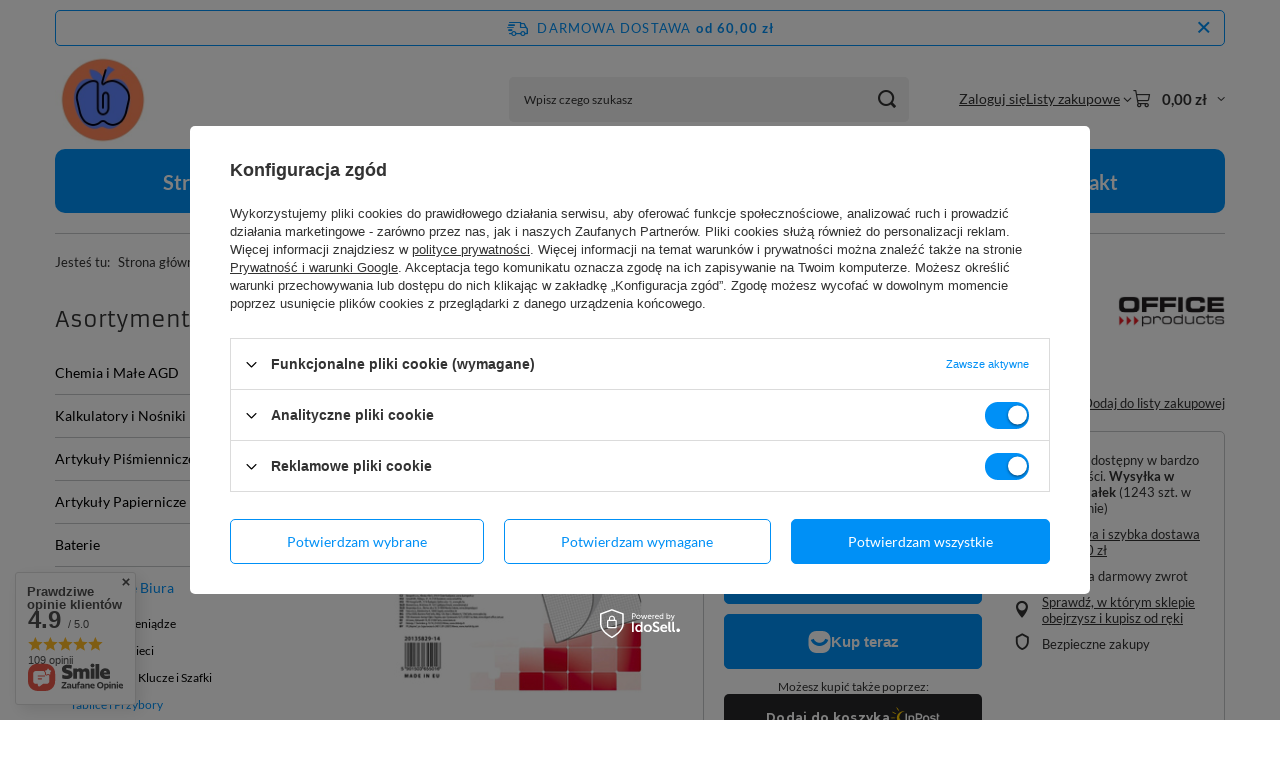

--- FILE ---
content_type: text/html; charset=utf-8
request_url: https://biurowy.net/ajax/projector.php?action=get&product=9587&size=uniw&get=sizeprices,sizeavailability,sizedelivery
body_size: 378
content:
{"sizeprices":{"value":"31.96","price_formatted":"31,96 z\u0142","price_net":"25.98","price_net_formatted":"25,98 z\u0142","vat":"23","worth":"31.96","worth_net":"25.98","worth_formatted":"31,96 z\u0142","worth_net_formatted":"25,98 z\u0142","basket_enable":"y","special_offer":"false","rebate_code_active":"n","priceformula_error":"false"},"sizeavailability":{"delivery_days":"4","delivery_date":"2026-01-26","days":"1","sum":"1243","visible":"y","status_description":"Produkt dost\u0119pny w bardzo du\u017cej ilo\u015bci","status_gfx":"\/data\/lang\/pol\/available_graph\/graph_1_4.png","status":"enable","minimum_stock_of_product":"2","shipping_time":{"days":"4","working_days":"2","hours":"0","minutes":"0","time":"2026-01-26 00:00","week_day":"1","week_amount":"0","today":"false"},"delay_time":{"days":"0","hours":"0","minutes":"0","time":"2026-01-22 21:36:29","week_day":"4","week_amount":"0","unknown_delivery_time":"false"}},"sizedelivery":{"undefined":"false","shipping":"8.99","shipping_formatted":"8,99 z\u0142","limitfree":"60.00","limitfree_formatted":"60,00 z\u0142","shipping_change":"8.99","shipping_change_formatted":"8,99 z\u0142","change_type":"up"}}